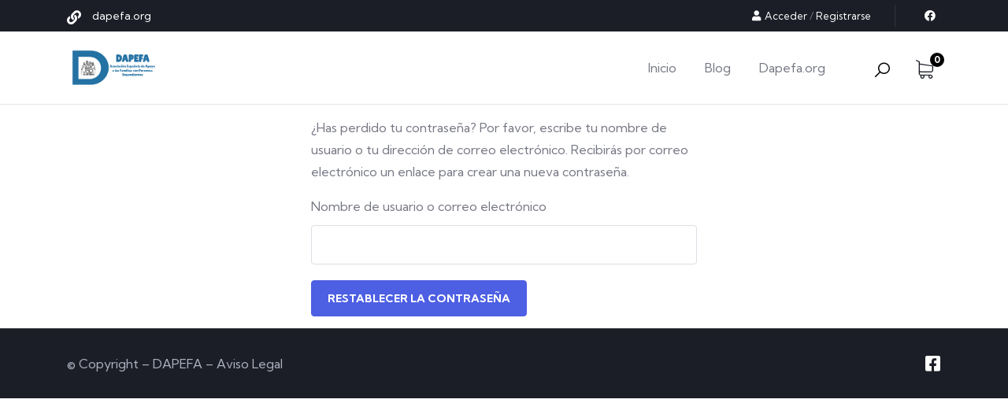

--- FILE ---
content_type: text/html; charset=UTF-8
request_url: https://plataforma.dapefa.org/wp-admin/admin-ajax.php
body_size: -7
content:
2973.30e6ceff0ead4b7b6a564ae4ffcf3e35

--- FILE ---
content_type: text/css
request_url: https://plataforma.dapefa.org/wp-content/plugins/tutor/assets/css/tutor-frontend-dashboard.min.css?ver=6.9
body_size: 13784
content:
.tutor-dashboard .tutor-dashboard-header{display:-webkit-box;display:-ms-flexbox;display:flex;display:-o-flex;display:-ms-flex;display:-moz-flex;display:-webkit-flex;-webkit-box-align:center;-ms-flex-align:center;align-items:center;-o-align-items:center;-ms-align-items:center;-moz-align-items:center;-webkit-align-items:center;flex-wrap:wrap;-o-flex-wrap:wrap;-ms-flex-wrap:wrap;-moz-flex-wrap:wrap;-webkit-flex-wrap:wrap;padding-bottom:30px;border-bottom:1px solid #dcdfe5}.tutor-dashboard .tutor-dashboard-header .tutor-btn.bordered-btn{text-transform:uppercase;font-weight:400;border-radius:2px}.tutor-dashboard .tutor-dashboard-header .tutor-btn.bordered-btn i{font-size:20px}.tutor-dashboard .tutor-dashboard-header .tutor-star-rating-group{margin-right:3px}.tutor-dashboard .tutor-dashboard-header .tutor-dashboard-header-avatar img{display:block;width:150px;height:150px;border-radius:50%}.tutor-dashboard .tutor-dashboard-header .tutor-dashboard-header-info{-webkit-box-flex:1;flex:1;-o-flex:1;-ms-flex:1;-moz-flex:1;-ms-flex-positive:1;flex-grow:1;-o-flex-grow:1;-ms-flex-grow:1;-moz-flex-grow:1;-webkit-flex-grow:1;padding-left:24px;padding-top:15px;padding-bottom:15px}.tutor-dashboard .tutor-dashboard-header .tutor-dashboard-header-info .tutor-dashboard-header-display-name h4{font-size:30px;margin-top:0px;margin-bottom:10px;line-height:34px}.tutor-dashboard .tutor-dashboard-header .tutor-dashboard-header-info .tutor-dashboard-header-stats{display:-webkit-box;display:-ms-flexbox;display:flex;display:-o-flex;display:-ms-flex;display:-moz-flex;display:-webkit-flex;flex-wrap:wrap;-o-flex-wrap:wrap;-ms-flex-wrap:wrap;-moz-flex-wrap:wrap;-webkit-flex-wrap:wrap;line-height:25px}.tutor-dashboard .tutor-dashboard-header .tutor-dashboard-header-info .tutor-dashboard-header-stats>div:not(:first-child){margin-left:30px}.tutor-dashboard .tutor-dashboard-header .tutor-dashboard-header-button{padding-top:15px}.tutor-dashboard .tutor-dashboard-left-menu .tutor-dashboard-permalinks{list-style:none;margin:0px 0 20px;padding:20px 0;border-right:1px solid #dcdfe5}.tutor-dashboard .tutor-dashboard-left-menu .tutor-dashboard-permalinks a,.tutor-dashboard .tutor-dashboard-left-menu .tutor-dashboard-permalinks a:hover,.tutor-dashboard .tutor-dashboard-left-menu .tutor-dashboard-permalinks a:active,.tutor-dashboard .tutor-dashboard-left-menu .tutor-dashboard-permalinks a:focus{text-decoration:none}.tutor-dashboard .tutor-dashboard-left-menu .tutor-dashboard-permalinks a::before{content:"\e968";font-family:"tutor" !important;speak:none;font-style:normal;font-weight:normal;font-variant:normal;text-transform:none;line-height:inherit;-webkit-font-smoothing:antialiased;-moz-osx-font-smoothing:grayscale;margin-right:15px;vertical-align:middle;color:var(--tutor-primary-color);opacity:0.6;-ms-filter:"progid:DXImageTransform.Microsoft.Alpha(Opacity=60)";font-size:17px}.tutor-dashboard .tutor-dashboard-left-menu .tutor-dashboard-permalinks a:hover::before{opacity:1;-ms-filter:"progid:DXImageTransform.Microsoft.Alpha(Opacity=100)";color:var(--tutor-primary-hover-color)}.tutor-dashboard .tutor-dashboard-left-menu .tutor-dashboard-permalinks li a{display:block;color:var(--tutor-text-color);padding:10px 20px;line-height:28px}.tutor-dashboard .tutor-dashboard-left-menu .tutor-dashboard-permalinks li a:hover{background-color:#edf0f9}.tutor-dashboard .tutor-dashboard-left-menu .tutor-dashboard-permalinks li.active a{background-color:var(--tutor-primary-color);color:#ffffff}.tutor-dashboard .tutor-dashboard-left-menu .tutor-dashboard-permalinks li.active a:hover{background-color:var(--tutor-primary-hover-color)}.tutor-dashboard .tutor-dashboard-left-menu .tutor-dashboard-permalinks li.active a:before{opacity:1;-ms-filter:"progid:DXImageTransform.Microsoft.Alpha(Opacity=100)";color:#fff}.tutor-dashboard .tutor-dashboard-left-menu .tutor-dashboard-permalinks li.tutor-dashboard-menu-bio a:before,.tutor-dashboard .tutor-dashboard-left-menu .tutor-dashboard-permalinks li.tutor-dashboard-menu-my-profile a:before{content:"\e963"}.tutor-dashboard .tutor-dashboard-left-menu .tutor-dashboard-permalinks li.tutor-dashboard-menu-enrolled-courses a:before{content:"\e969"}.tutor-dashboard .tutor-dashboard-left-menu .tutor-dashboard-permalinks li.tutor-dashboard-menu-courses_taken a:before,.tutor-dashboard .tutor-dashboard-left-menu .tutor-dashboard-permalinks li.tutor-dashboard-menu-my-courses a:before{content:"\e965"}.tutor-dashboard .tutor-dashboard-left-menu .tutor-dashboard-permalinks li.tutor-dashboard-menu-announcements a:before{content:"\e93f"}.tutor-dashboard .tutor-dashboard-left-menu .tutor-dashboard-permalinks li.tutor-dashboard-menu-wishlist a:before{content:"\e908"}.tutor-dashboard .tutor-dashboard-left-menu .tutor-dashboard-permalinks li.tutor-dashboard-menu-reviews a:before{content:"\e917"}.tutor-dashboard .tutor-dashboard-left-menu .tutor-dashboard-permalinks li.tutor-dashboard-menu-my-quiz-attempts a:before{content:"\e9ab"}.tutor-dashboard .tutor-dashboard-left-menu .tutor-dashboard-permalinks li.tutor-dashboard-menu-quiz-attempts a:before{content:"\e91f"}.tutor-dashboard .tutor-dashboard-left-menu .tutor-dashboard-permalinks li.tutor-dashboard-menu-question-answer a:before{content:"\e948"}.tutor-dashboard .tutor-dashboard-left-menu .tutor-dashboard-permalinks li.tutor-dashboard-menu-earning a:before{content:"\e96b"}.tutor-dashboard .tutor-dashboard-left-menu .tutor-dashboard-permalinks li.tutor-dashboard-menu-withdraw a:before{content:"\e960"}.tutor-dashboard .tutor-dashboard-left-menu .tutor-dashboard-permalinks li.tutor-dashboard-menu-settings a:before{content:"\e961"}.tutor-dashboard .tutor-dashboard-left-menu .tutor-dashboard-permalinks li.tutor-dashboard-menu-logout a:before{content:"\e962"}.tutor-dashboard .tutor-dashboard-left-menu .tutor-dashboard-permalinks li.tutor-dashboard-menu-purchase_history a:before{content:"\e964"}.tutor-dashboard .tutor-dashboard-left-menu .tutor-dashboard-permalinks li.tutor-dashboard-menu-assignments a:before{content:"\e98b"}.tutor-dashboard .tutor-dashboard-left-menu .tutor-dashboard-permalinks li.tutor-dashboard-menu-zoom a:before{content:"\e9b1"}.tutor-dashboard .tutor-dashboard-inline-links{margin-bottom:30px}.tutor-dashboard .tutor-dashboard-inline-links ul{margin:0;padding:0;border-bottom:1px solid #dfe1e5}.tutor-dashboard .tutor-dashboard-inline-links ul li{display:inline-block}.tutor-dashboard .tutor-dashboard-inline-links ul li a{display:block;padding:5px 10px;color:var(--tutor-primary-color);margin-bottom:-1px;line-height:40px}.tutor-dashboard .tutor-dashboard-inline-links ul li a:hover{color:var(--tutor-primary-color)}.tutor-dashboard .tutor-dashboard-inline-links ul li.active a,.tutor-dashboard .tutor-dashboard-inline-links ul li a:hover{color:var(--tutor-primary-color);border-bottom:1px solid var(--tutor-primary-color);padding-bottom:4px}.tutor-dashboard .tutor-dashboard-content{padding-top:30px}.tutor-dashboard .tutor-dashboard-content .tutor-dashboard-info-cards{margin:0 -15px 15px;padding:0;display:-webkit-box;display:-ms-flexbox;display:flex;list-style:none;-ms-flex-wrap:wrap;flex-wrap:wrap}.tutor-dashboard .tutor-dashboard-content .tutor-dashboard-info-cards .tutor-dashboard-info-card{padding:15px;min-width:33.333%}.tutor-dashboard .tutor-dashboard-content .tutor-dashboard-info-cards .tutor-dashboard-info-card p{margin:0;padding:15px 25px;background:#282c36;color:#ffffff;border-radius:4px}.tutor-dashboard .tutor-dashboard-content .tutor-dashboard-info-cards .tutor-dashboard-info-card p span.tutor-dashboard-info-val{display:block;font-weight:700;font-size:30px;line-height:1.618}.tutor-dashboard .tutor-dashboard-content .tutor-dashboard-info-cards .tutor-dashboard-info-card p span span{display:inline-block}.tutor-dashboard .tutor-dashboard-content .tutor-dashboard-info-cards .tutor-dashboard-info-card p span>*{vertical-align:middle}.tutor-dashboard .tutor-dashboard-content .tutor-dashboard-profile .tutor-dashboard-profile-item{display:-webkit-box;display:-ms-flexbox;display:flex}.tutor-dashboard .tutor-dashboard-content .tutor-dashboard-profile .tutor-dashboard-profile-item .heading{min-width:190px}@media (max-width: 480px){.tutor-dashboard .tutor-dashboard-content .tutor-dashboard-profile .tutor-dashboard-profile-item{-ms-flex-wrap:wrap;flex-wrap:wrap}.tutor-dashboard .tutor-dashboard-content .tutor-dashboard-profile .tutor-dashboard-profile-item .heading{min-width:100%;width:100%;font-weight:700;margin-bottom:6px}}.tutor-dashboard .tutor-dashboard-content .tutor-dashboard-profile .tutor-dashboard-profile-item .content{-webkit-box-flex:1;-ms-flex-positive:1;flex-grow:1}.tutor-dashboard .tutor-dashboard-content .tutor-dashboard-profile .tutor-dashboard-profile-item .content small{font-size:inherit;font-style:italic}.tutor-dashboard .tutor-dashboard-content .tutor-dashboard-profile .tutor-dashboard-profile-item .content small a{color:var(--tutor-primary-color)}.tutor-dashboard .tutor-dashboard-content .tutor-dashboard-profile .tutor-dashboard-profile-item .content small a:hover{color:var(--tutor-primary-hover-color)}.tutor-dashboard .tutor-dashboard-content .tutor-dashboard-single-review{border:1px solid #dcdfe5;border-radius:4px;margin-bottom:30px}.tutor-dashboard .tutor-dashboard-content .tutor-dashboard-single-review .tutor-dashboard-review-heading{padding:10px 20px;border-bottom:1px solid #dcdfe5;display:-webkit-box;display:-ms-flexbox;display:flex;-webkit-box-align:center;-ms-flex-align:center;align-items:center}.tutor-dashboard .tutor-dashboard-content .tutor-dashboard-single-review .tutor-dashboard-review-heading .tutor-dashboard-review-title{font-size:18px;-webkit-box-flex:1;-ms-flex-positive:1;flex-grow:1;white-space:nowrap;overflow:hidden;text-overflow:ellipsis;font-weight:300}.tutor-dashboard .tutor-dashboard-content .tutor-dashboard-single-review .tutor-dashboard-review-heading .tutor-dashboard-review-title a{font-weight:500;color:var(--tutor-primary-color)}.tutor-dashboard .tutor-dashboard-content .tutor-dashboard-single-review .tutor-dashboard-review-heading .tutor-dashboard-review-title a:hover{color:var(--tutor-primary-hover-color)}.tutor-dashboard .tutor-dashboard-content .tutor-dashboard-single-review .tutor-dashboard-review-heading .tutor-dashboard-review-links{white-space:nowrap;font-weight:400}.tutor-dashboard .tutor-dashboard-content .tutor-dashboard-single-review .tutor-dashboard-review-heading .tutor-dashboard-review-links a{color:#8c94a8;margin-left:10px;display:-webkit-inline-box;display:-ms-inline-flexbox;display:inline-flex;-webkit-box-align:center;-ms-flex-align:center;align-items:center;font-size:14px}.tutor-dashboard .tutor-dashboard-content .tutor-dashboard-single-review .tutor-dashboard-review-heading .tutor-dashboard-review-links a i{line-height:inherit;font-size:14px;margin-right:5px}.tutor-dashboard .tutor-dashboard-content .tutor-dashboard-single-review .individual-dashboard-review-body{padding:10px 20px}.tutor-dashboard .tutor-dashboard-content .tutor-dashboard-single-review .individual-dashboard-review-body .review-meta{font-size:85%;margin:0;color:#8c94a8}.tutor-dashboard .tutor-dashboard-content .tutor-dashboard-single-review .individual-dashboard-review-body .individual-star-rating-wrap{display:-webkit-box;display:-ms-flexbox;display:flex;-webkit-box-align:center;-ms-flex-align:center;align-items:center}.tutor-dashboard .tutor-dashboard-content .tutor-edit-review-modal-wrap .modal-close-wrap a.modal-close-btn{color:#222222;background:none;font-size:20px;top:8px}.tutor-dashboard .tutor-dashboard-content .tutor-dashboard-earning-info-cards{margin:0 -15px 15px;padding:0;display:-webkit-box;display:-ms-flexbox;display:flex;list-style:none;-ms-flex-wrap:wrap;flex-wrap:wrap}.tutor-dashboard .tutor-dashboard-content .tutor-dashboard-earning-info-cards .tutor-dashboard-info-card{padding:15px;min-width:33.333%}.tutor-dashboard .tutor-dashboard-content .tutor-dashboard-earning-info-cards .tutor-dashboard-info-card p{margin:0;padding:15px 25px;background:#282c36;color:#ffffff;border-radius:4px}.tutor-dashboard .tutor-dashboard-content .tutor-dashboard-earning-info-cards .tutor-dashboard-info-card p span.tutor-dashboard-info-val{display:block;font-weight:700;font-size:30px;line-height:1.618}.tutor-dashboard .tutor-dashboard-content .tutor-dashboard-earning-info-cards .tutor-dashboard-info-card p span span{display:inline-block}.tutor-dashboard .tutor-dashboard-content .tutor-dashboard-earning-info-cards .tutor-dashboard-info-card p span>*{vertical-align:middle}.tutor-dashboard .tutor-dashboard-content .tutor-quiz-attempt-history table{background:1px solid #dcdfe5;border-collapse:collapse}.tutor-dashboard .tutor-dashboard-content .tutor-quiz-attempt-history table tr th{background:#fafbfc}.tutor-dashboard .tutor-dashboard-content .tutor-quiz-attempt-history table tr th,.tutor-dashboard .tutor-dashboard-content .tutor-quiz-attempt-history table tr td{vertical-align:middle;border:1px solid #dcdfe5}.tutor-dashboard .tutor-dashboard-content .tutor-quiz-attempt-history table tr td:first-child{padding:15px 13px !important}.tutor-dashboard .tutor-dashboard-content .tutor-quiz-attempt-history table tr td:last-child{text-align:center}.tutor-dashboard .tutor-dashboard-content .tutor-quiz-attempt-history table tr td:last-child a{display:block;padding:10px}.tutor-dashboard .tutor-dashboard-content .tutor-quiz-attempt-history table a{color:var(--tutor-primary-color);font-weight:700;line-height:24px}.tutor-dashboard .tutor-dashboard-content .tutor-quiz-attempt-history table a:hover{color:var(--tutor-primary-hover-color)}.tutor-dashboard .tutor-dashboard-content .tutor-quiz-attempt-history table span.result-fail,.tutor-dashboard .tutor-dashboard-content .tutor-quiz-attempt-history table span.result-pass{width:auto;height:auto;line-height:19px;padding:0 6.5px;margin-right:4px}


--- FILE ---
content_type: text/css
request_url: https://plataforma.dapefa.org/wp-content/uploads/elementor/css/post-274.css?ver=1631123732
body_size: 9321
content:
.elementor-274 .elementor-element.elementor-element-5790c63:not(.elementor-motion-effects-element-type-background), .elementor-274 .elementor-element.elementor-element-5790c63 > .elementor-motion-effects-container > .elementor-motion-effects-layer{background-color:#1C1E27;}.elementor-274 .elementor-element.elementor-element-5790c63{transition:background 0.3s, border 0.3s, border-radius 0.3s, box-shadow 0.3s;padding:6px 0px 6px 0px;}.elementor-274 .elementor-element.elementor-element-5790c63 > .elementor-background-overlay{transition:background 0.3s, border-radius 0.3s, opacity 0.3s;}.elementor-bc-flex-widget .elementor-274 .elementor-element.elementor-element-10a74f7.elementor-column .elementor-widget-wrap{align-items:center;}.elementor-274 .elementor-element.elementor-element-10a74f7.elementor-column.elementor-element[data-element_type="column"] > .elementor-widget-wrap.elementor-element-populated{align-content:center;align-items:center;}.elementor-274 .elementor-element.elementor-element-10a74f7 > .elementor-element-populated{padding:0px 15px 0px 15px;}.elementor-274 .elementor-element.elementor-element-3d974af .elementor-icon-list-items:not(.elementor-inline-items) .elementor-icon-list-item:not(:last-child){padding-bottom:calc(25px/2);}.elementor-274 .elementor-element.elementor-element-3d974af .elementor-icon-list-items:not(.elementor-inline-items) .elementor-icon-list-item:not(:first-child){margin-top:calc(25px/2);}.elementor-274 .elementor-element.elementor-element-3d974af .elementor-icon-list-items.elementor-inline-items .elementor-icon-list-item{margin-right:calc(25px/2);margin-left:calc(25px/2);}.elementor-274 .elementor-element.elementor-element-3d974af .elementor-icon-list-items.elementor-inline-items{margin-right:calc(-25px/2);margin-left:calc(-25px/2);}body.rtl .elementor-274 .elementor-element.elementor-element-3d974af .elementor-icon-list-items.elementor-inline-items .elementor-icon-list-item:after{left:calc(-25px/2);}body:not(.rtl) .elementor-274 .elementor-element.elementor-element-3d974af .elementor-icon-list-items.elementor-inline-items .elementor-icon-list-item:after{right:calc(-25px/2);}.elementor-274 .elementor-element.elementor-element-3d974af .elementor-icon-list-icon i{color:#FBFBFB;}.elementor-274 .elementor-element.elementor-element-3d974af .elementor-icon-list-icon svg{fill:#FBFBFB;}.elementor-274 .elementor-element.elementor-element-3d974af{--e-icon-list-icon-size:18px;--e-icon-list-icon-align:left;--e-icon-list-icon-margin:0 calc(var(--e-icon-list-icon-size, 1em) * 0.25) 0 0;}.elementor-274 .elementor-element.elementor-element-3d974af .elementor-icon-list-text{color:#FFFFFF;padding-left:6px;}.elementor-274 .elementor-element.elementor-element-3d974af .elementor-icon-list-item > .elementor-icon-list-text, .elementor-274 .elementor-element.elementor-element-3d974af .elementor-icon-list-item > a{font-size:14px;line-height:24px;}.elementor-bc-flex-widget .elementor-274 .elementor-element.elementor-element-8380695.elementor-column .elementor-widget-wrap{align-items:center;}.elementor-274 .elementor-element.elementor-element-8380695.elementor-column.elementor-element[data-element_type="column"] > .elementor-widget-wrap.elementor-element-populated{align-content:center;align-items:center;}.elementor-274 .elementor-element.elementor-element-8380695.elementor-column > .elementor-widget-wrap{justify-content:flex-end;}.elementor-274 .elementor-element.elementor-element-8380695 > .elementor-element-populated{padding:0px 15px 0px 15px;}.elementor-274 .elementor-element.elementor-element-30334b1 .gva-user ul.gva-nav-menu{min-width:250px;}.elementor-274 .elementor-element.elementor-element-30334b1 .gva-user .login-register i{font-size:13px;color:#FFFFFF;}.elementor-274 .elementor-element.elementor-element-30334b1 .gva-user .login-register svg{width:13px;fill:#FFFFFF;}.elementor-274 .elementor-element.elementor-element-30334b1 .gva-user .user-text{color:#FFFFFF;font-size:14px;}.elementor-274 .elementor-element.elementor-element-30334b1 .gva-user .sign-in-link{color:#FFFFFF;}.elementor-274 .elementor-element.elementor-element-30334b1 .gva-user .register-link{color:#FFFFFF;}.elementor-274 .elementor-element.elementor-element-30334b1 .gva-user .login-link{color:#FFFFFF;}.elementor-274 .elementor-element.elementor-element-30334b1 .gva-user:hover .user-text{color:#FFD45F;}.elementor-274 .elementor-element.elementor-element-30334b1 .gva-user:hover .login-account .profile .name .icon{color:#FFD45F;}.elementor-274 .elementor-element.elementor-element-30334b1 .gva-user:hover .sign-in-link{color:#FFD45F;}.elementor-274 .elementor-element.elementor-element-30334b1 .gva-user .register-link:hover{color:#FFD45F;}.elementor-274 .elementor-element.elementor-element-30334b1 .gva-user .login-link:hover{color:#FFD45F;}.elementor-274 .elementor-element.elementor-element-30334b1 > .elementor-widget-container{margin:0px 30px 0px 0px;padding:0px 30px 0px 0px;border-style:solid;border-width:0px 1px 0px 0px;border-color:#FFFFFF1A;}.elementor-274 .elementor-element.elementor-element-30334b1{width:auto;max-width:auto;}.elementor-274 .elementor-element.elementor-element-b2c1fa0{--grid-template-columns:repeat(0, auto);--icon-size:14px;--grid-column-gap:5px;--grid-row-gap:0px;width:auto;max-width:auto;}.elementor-274 .elementor-element.elementor-element-b2c1fa0 .elementor-widget-container{text-align:center;}.elementor-274 .elementor-element.elementor-element-b2c1fa0 .elementor-social-icon{background-color:#02010100;}.elementor-274 .elementor-element.elementor-element-a963768:not(.elementor-motion-effects-element-type-background), .elementor-274 .elementor-element.elementor-element-a963768 > .elementor-motion-effects-container > .elementor-motion-effects-layer{background-color:#FFFFFF;}.elementor-274 .elementor-element.elementor-element-a963768{border-style:solid;border-width:0px 0px 1px 0px;border-color:#0000001A;transition:background 0.3s, border 0.3s, border-radius 0.3s, box-shadow 0.3s;}.elementor-274 .elementor-element.elementor-element-a963768 > .elementor-background-overlay{transition:background 0.3s, border-radius 0.3s, opacity 0.3s;}.elementor-bc-flex-widget .elementor-274 .elementor-element.elementor-element-1de965b.elementor-column .elementor-widget-wrap{align-items:center;}.elementor-274 .elementor-element.elementor-element-1de965b.elementor-column.elementor-element[data-element_type="column"] > .elementor-widget-wrap.elementor-element-populated{align-content:center;align-items:center;}.elementor-274 .elementor-element.elementor-element-1de965b > .elementor-element-populated{padding:0px 15px 0px 15px;}.elementor-274 .elementor-element.elementor-element-b6f52a9 .gsc-logo .site-branding-logo{padding:3px 3px 3px 3px;}.elementor-bc-flex-widget .elementor-274 .elementor-element.elementor-element-99dbab1.elementor-column .elementor-widget-wrap{align-items:center;}.elementor-274 .elementor-element.elementor-element-99dbab1.elementor-column.elementor-element[data-element_type="column"] > .elementor-widget-wrap.elementor-element-populated{align-content:center;align-items:center;}.elementor-274 .elementor-element.elementor-element-99dbab1 > .elementor-element-populated{padding:0px 15px 0px 15px;}.elementor-274 .elementor-element.elementor-element-fc416ad .gva-navigation-menu ul.gva-nav-menu > li .submenu-inner, .gva-navigation-menu ul.gva-nav-menu > li ul.submenu-inner{min-width:250px;}.elementor-274 .elementor-element.elementor-element-fc416ad > .elementor-widget-container{padding:0px 0px 0px 0px;}.elementor-bc-flex-widget .elementor-274 .elementor-element.elementor-element-de6e5f7.elementor-column .elementor-widget-wrap{align-items:center;}.elementor-274 .elementor-element.elementor-element-de6e5f7.elementor-column.elementor-element[data-element_type="column"] > .elementor-widget-wrap.elementor-element-populated{align-content:center;align-items:center;}.elementor-274 .elementor-element.elementor-element-de6e5f7.elementor-column > .elementor-widget-wrap{justify-content:flex-end;}.elementor-274 .elementor-element.elementor-element-de6e5f7 > .elementor-element-populated{padding:0px 15px 0px 15px;}.elementor-274 .elementor-element.elementor-element-1201d26 .gsc-search-box{text-align:center;}.elementor-274 .elementor-element.elementor-element-1201d26 .gsc-search-box .control-search i{font-size:24px;color:#000000;}.elementor-274 .elementor-element.elementor-element-1201d26 .gsc-search-box .control-search svg{width:24px;fill:#000000;}.elementor-274 .elementor-element.elementor-element-1201d26 .gsc-search-box .gva-search .gva-search-content{padding:15px 15px 15px 15px;}.elementor-274 .elementor-element.elementor-element-1201d26 .gsc-search-box .gva-search-content{width:200px;}.elementor-274 .elementor-element.elementor-element-1201d26 > .elementor-widget-container{margin:0px 30px 0px 0px;}.elementor-274 .elementor-element.elementor-element-1201d26{width:auto;max-width:auto;}.elementor-274 .elementor-element.elementor-element-b608c2f .gsc-cart-box .mini-cart-header .mini-cart .mini-cart-items{background-color:#000000;}.elementor-274 .elementor-element.elementor-element-b608c2f{width:auto;max-width:auto;}@media(min-width:768px){.elementor-274 .elementor-element.elementor-element-1de965b{width:13%;}.elementor-274 .elementor-element.elementor-element-99dbab1{width:75.664%;}.elementor-274 .elementor-element.elementor-element-de6e5f7{width:11%;}}